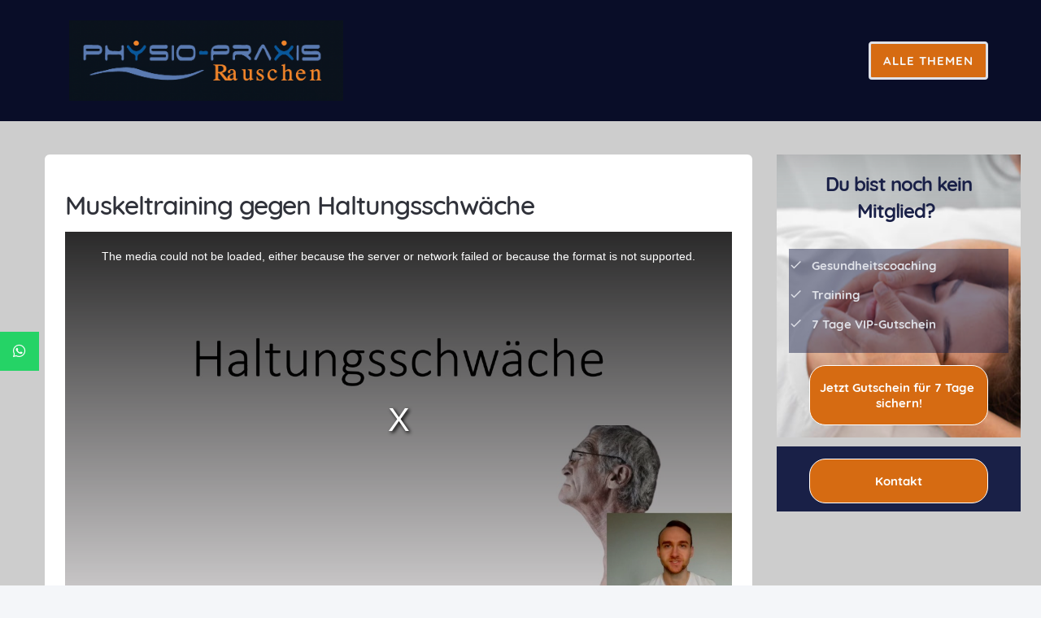

--- FILE ---
content_type: text/html; charset=UTF-8
request_url: https://www.smart-therapieren.de/rauschen-haltungsschwaeche/
body_size: 17744
content:
<!DOCTYPE html><html><head><meta charset="utf-8" /><meta http-equiv="X-UA-Compatible" content="IE=edge" /><meta name="viewport" content="width=device-width, initial-scale=1, maximum-scale=1, user-scalable=no" /><title>Ratgeber: Muskeltraining gegen Haltungsschwächen</title><meta name="description" content="Muskeltraining gegen Haltungsschwäche - wie die Lösung bei uns in der Physiopraxis Rauschen aussieht." /><meta name="robots" content="noodp" /><link rel="dns-prefetch" href="//static.funnelcockpit.com" /><link rel="dns-prefetch" href="//api.funnelcockpit.com" /><link rel="icon" href="https://static.funnelcockpit.com/upload/G9PRgiKtp8XaYKBbW/5db3035623a2af7b02f10f912476e050.png" /><link href="https://static.funnelcockpit.com/assets/css/funnel-page.css?v=87ba73b3ce336b64" rel="stylesheet" /><script>self.apiEndpoint = 'https://api.funnelcockpit.com';</script><script>self.trackingConfig = {"pageId":"ZPioDvyeuKS7S8God","statVersion":0,"splitTestPageId":"","parentPageId":"ZPioDvyeuKS7S8God"};</script><style>@media(min-width:1200px){.container{width:1200px;}}h1{font-size:24px;margin-top:-5px!important;margin-bottom:25px;-webkit-letter-spacing:-1px!important;-moz-letter-spacing:-1px!important;-ms-letter-spacing:-1px!important;letter-spacing:-1px!important}@media(min-width:60em){h1{font-size:32px;margin-top:15px!important;margin-bottom:15px}}h2{font-size:20px;margin-top:45px!important;-webkit-letter-spacing:-1px!important;-moz-letter-spacing:-1px!important;-ms-letter-spacing:-1px!important;letter-spacing:-1px!important}@media(min-width:60em){h2{font-size:24px;margin-top:45px!important}}h3{font-size:18px;margin-top:45px!important;font-weight:500;-webkit-letter-spacing:-1px!important;-moz-letter-spacing:-1px!important;-ms-letter-spacing:-1px!important;letter-spacing:-1px!important}@media(min-width:60em){h3{font-size:21px;margin-top:45px!important}}h4{font-size:18px;margin-top:45px!important;font-weight:500;-webkit-letter-spacing:-1px!important;-moz-letter-spacing:-1px!important;-ms-letter-spacing:-1px!important;letter-spacing:-1px!important}@media(min-width:60em){h4{font-size:21px;margin-top:45px!important}}blockquote{padding:10px 20px;margin:0 0 20px;font-size:inherit;border-left:5px solid #eee;font-style:italic}.pagination>.active>a,.pagination>.active>a:focus,.pagination>.active>a:hover,.pagination>.active>span,.pagination>.active>span:focus,.pagination>.active>span:hover{z-index:3;color:#ffffff;background-color:#5d9ffb;border-color:#5d9ffb}.btn-primary{color:#ffffff!important;background-color:#5d9ffb!important;border-color:#5d9ffb!important}.blog-comments .blog-comment .blog-comment-time{margin-top:-10px}.blogComments{padding-left:10px;padding-right:10px}.fa-bars{color:#313544}.read-more{margin-top: 12px;border: 1px solid #313544;width: 170px;text-align: center;border-radius: 5px;padding: 6px;font-size: 12px;text-transform: uppercase;letter-spacing: 1px;}.read-more > strong > a{color:#313544!important;text-decoration:none!important}a{color:rgb(214, 107, 18);}a:hover,a:focus{color:#313544;}@media(max-width:991px){#element-Aqem52rh li > a{font-size:16px!important;}#row-B928aDXP{padding-left:15px!important;padding-right:15px!important;}#element-cLKqsEqH{margin-left:-15px!important;margin-right:-15px!important;padding-top:40px!important;}#element-MRg32BE3{margin-left:-15px!important;margin-right:-15px!important;}#element-9L4b9k6m{text-align:center!important;padding-top:50px!important;}#element-nYLXz7qw{padding-left:0px!important;padding-right:0px!important;margin-top:20px!important;text-align:center!important;}#element-kQkQjByh{padding-left:0px!important;padding-right:0px!important;text-align:center!important;}#element-GvvGsjSg{padding-left:0px!important;padding-right:0px!important;text-align:center!important;}#element-Rr4aHZji{margin-left:-15px!important;margin-right:-15px!important;}#element-KkkjydiF{text-align:center!important;padding-top:50px!important;}#element-sHyaxkbm{position:inherit!important;min-width:100%!important;margin-top:50px!important;margin-bottom:15px!important;}#element-tSTYMwie ul > li > span{width:undefined!important;}#element-tSTYMwie ul > li > span > img{}#element-tSTYMwie ul > li{font-size:15px!important;}#element-6NF99gWS .btn{font-size:15px!important;display:block!important;width:100%!important;}#element-6NF99gWS .btn-description{font-size:13px!important;}#element-3ENMFJeb .btn{font-size:15px!important;display:block!important;width:100%!important;}#element-3ENMFJeb .btn-description{font-size:13px!important;}#element-jm4kGTHW{font-size:12px!important;text-align:center!important;margin-left:0px!important;}#element-Pn8Ps8jJ{font-size:12px!important;text-align:center!important;margin-right:0px!important;}#element-vzLzKicP .survey-question h3{}#element-vzLzKicP .survey-answer h4{}#element-vzLzKicP .survey-start-btn{}#element-qEHHNHYB div.survey-answer{width:100%!important;}#element-LXNLGzXT div.survey-answer{width:100%!important;}#element-J9nWaRHp div.survey-answer{width:100%!important;}#element-JZ7bCpZs div.survey-answer{width:100%!important;}.survey-question-4 #survey-answer-pkEf45TX label, .survey-question-4 #survey-answer-pkEf45TX input, .survey-question-4 #survey-answer-pkEf45TX select, .survey-question-4 #survey-answer-pkEf45TX .survey-answer-input{font-size:11px!important;}#element-NGY5ScGP div.survey-answer{width:100%!important;}#element-8855x9hh form > *{font-size:13px!important;}#element-8855x9hh .btn{font-size:16px!important;}#element-9dxM3LBT{margin-bottom:40px!important;}#element-DjiZBqtB{padding-top:30px!important;}body{}}:root { --branding-color-0: #5d9ffb; --branding-color-1: #313544; --branding-color-2: #f4f6f9; --branding-color-3: #ffffff; }</style></head><body style="background-color:#f4f6f9;color:#313544;font-size:14px;line-height:1.4;font-family:Quicksand, sans-serif;overflow-x:hidden"><div id="row-rKHxrSLi" class="" style="padding-top:25px;padding-bottom:25px;background-color:rgb(9, 13, 40);position:fixed;top:0;right:0;bottom:auto;left:0;z-index:9;padding-left:15px;padding-right:15px;background-repeat:custom;background-size:cover"><div class="container" style="border-style:none"><div class="row"><div class="col-md-12"><div id="element-Aqem52rh" data-element-id="Aqem52rh" class="navigation" style="text-align:right"><div class="navigation__container" style="padding-top:NaNpx;padding-right:10px;padding-left:20px;margin-top:0;margin-left:10px"><a href="https://smart-therapieren.de/rauschen-loesungen/" class="navigation__logo-link"><img src="https://static.funnelcockpit.com/upload/G9PRgiKtp8XaYKBbW/03113fb41543a6b2019f8cd5e78bdd29.png" alt="Navigation Logo" class="navigation__logo" style="height:99px"/></a><ul id="navigation-Aqem52rh" class="navigation__items-list nav nav-pills navigation" style="margin-left:auto;width:100%"><li class="navigation__item-container--mobile hidden-md hidden-lg"><a href="#" data-open-navigation="#navigation-Aqem52rh" aria-label="Open menu" style="z-index:11"><i class="fa fa-bars" style="display:inline-block"></i></a></li><li class="navigation__item-container hidden-sm hidden-xs"><a href="https://smart-therapieren.de/rauschen-loesungen/" title="" style="color:rgb(246, 246, 246);text-align:right;font-size:15px;font-weight:bold;-webkit-letter-spacing:1px;-moz-letter-spacing:1px;-ms-letter-spacing:1px;letter-spacing:1px;background-color:rgb(214, 107, 18);border-style:solid;border-color:rgb(223, 225, 232)" class="">ALLE THEMEN</a></li></ul><style>#element-Aqem52rh .nav-pills>li.active>a, #element-Aqem52rh .nav-pills>li.active>a:focus, #element-Aqem52rh .nav-pills>li.active>a:hover, #element-Aqem52rh .nav-pills .open>a,  #element-Aqem52rh .nav-pills .open>a:focus, #element-Aqem52rh .nav-pills .open>a:hover {background-color:px!important;color:px!important;}</style></div></div></div></div></div></div><div id="row-B928aDXP" class="" style="padding-top:190px;padding-bottom:35px;margin-top:0;background-color:rgb(205, 205, 205)"><div class="container"><div class="row"><div class="col-md-9"><div id="element-cLKqsEqH" data-element-id="cLKqsEqH" class="blogArticle" style="font-size:16px;line-height:1.8;color:rgb(47, 49, 57);background-color:#ffffff;padding-left:25px;padding-right:25px;padding-top:30px;padding-bottom:30px;border-radius:6px"><div><div id="element-4fmbnQq5"><h1>Muskeltraining gegen Haltungsschwäche</h1></div><div class="editor"><div><p class="p3" style="text-align: center;"><div id="element-AbqqRmKq" data-element-id="AbqqRmKq" class="video"><div class=""><div style="display:block"><div class="video-container" data-animated-play-button="false" style="display:block;position:relative;border-radius:0" data-video="{&quot;autoplay&quot;:false,&quot;loop&quot;:false,&quot;muted&quot;:false,&quot;controls&quot;:true,&quot;poster&quot;:&quot;https://static.funnelcockpit.com/upload/G9PRgiKtp8XaYKBbW/44e1fe08fd3c6a87b3c371e6fb862ad9.jpg&quot;,&quot;animatedPlayButton&quot;:false,&quot;disablePlayButtonAnimation&quot;:false,&quot;preventPause&quot;:false,&quot;mobileInline&quot;:false,&quot;formats&quot;:[&quot;mp4&quot;],&quot;scrollPopout&quot;:false,&quot;forceBestQuality&quot;:false,&quot;performancePlayButton&quot;:true}" data-urls="{&quot;mp4&quot;:&quot;https://video.funnelcockpit.com/video/user/G9PRgiKtp8XaYKBbW/video-player/9cseGMwgLr8TaDh3m/1080p.mp4&quot;}" data-files="[{&quot;url&quot;:&quot;https://video.funnelcockpit.com/video/user/G9PRgiKtp8XaYKBbW/video-player/9cseGMwgLr8TaDh3m/480p.mp4&quot;,&quot;name&quot;:&quot;video/user/G9PRgiKtp8XaYKBbW/video-player/9cseGMwgLr8TaDh3m/480p.mp4&quot;,&quot;width&quot;:854,&quot;height&quot;:480,&quot;format&quot;:&quot;mp4&quot;,&quot;size&quot;:27088396,&quot;originalName&quot;:&quot;LK Haltungsschwäche neutral&quot;},{&quot;url&quot;:&quot;https://video.funnelcockpit.com/video/user/G9PRgiKtp8XaYKBbW/video-player/9cseGMwgLr8TaDh3m/1080p.mp4&quot;,&quot;name&quot;:&quot;video/user/G9PRgiKtp8XaYKBbW/video-player/9cseGMwgLr8TaDh3m/1080p.mp4&quot;,&quot;width&quot;:1920,&quot;height&quot;:1080,&quot;format&quot;:&quot;mp4&quot;,&quot;size&quot;:50820139,&quot;originalName&quot;:&quot;LK Haltungsschwäche neutral&quot;}]" data-type="video/mp4" data-video-player-id="9cseGMwgLr8TaDh3m" data-video-element-id="AbqqRmKq"><div class="video-loader vjs-waiting"><div class="vjs-loading-spinner"></div></div></div><style>.video-js .vjs-control-bar { background-color: rgba(0, 0, 0, 0.5); }</style></div></div></div></p>
<p class="p3">Eine schlechte Körperhaltung ist in der modernen Gesellschaft weit verbreitet, vor allem aufgrund von langen Arbeitszeiten im Sitzen, häufigem Gebrauch von mobilen Geräten und mangelnder körperlicher Aktivität. Muskeltraining kann helfen, Haltungsschwächen zu korrigieren und langfristige Gesundheitsprobleme zu vermeiden.<span class="Apple-converted-space"> </span></p>
<p class="p2"> </p>
<h3 class="p3"><strong>Ursachen von Haltungsschwächen</strong></h3>
<p class="p2"> </p>
<p class="p3">Die Ursachen von Haltungsschwächen sind vielfältig und können physischer sowie psychischer Natur sein. Hier sind einige Hauptursachen von Haltungsschwächen:</p>
<p class="p3">1. Sitzender Lebensstil: Menschen, die viel Zeit sitzend verbringen – sei es am Arbeitsplatz, in der Schule oder zu Hause – neigen dazu, eine schlechte Haltung zu entwickeln. Lange Sitzperioden führen dazu, dass die Hüftflexoren verkürzen und die Muskulatur schwächer wird, vor allem im Rumpfbereich.</p>
<p class="p3">2. Technologiegebrauch: Ständiges Starren auf Bildschirme, wie Computer oder Smartphones, fördert eine nach vorne gebeugte Haltung oder das sogenannte "Text Neck", bei dem der Kopf nach vorne über die Schultern hinausragt und die Nackenmuskulatur belastet.</p>
<p class="p3">3. Muskelungleichgewichte: Durch unausgewogene Trainingsroutinen oder einseitige Körperbelastungen entwickeln sich oft Muskelungleichgewichte, bei denen bestimmte Muskeln stärker und kürzer, andere schwächer und möglicherweise überdehnt sind. Dies beeinflusst die Körperhaltung negativ.</p>
<p class="p3">4. Ergonomie am Arbeitsplatz: Ein schlecht eingerichteter Arbeitsplatz kann dazu führen, dass man in einer Position verharrt, die zu Haltungsschwächen beiträgt, z.B. mit einem zu niedrigen Stuhl oder einem Monitor, der nicht auf Augenhöhe ist.</p>
<p class="p3">5. Schwache Kernmuskulatur: Der Rumpf ist essentiell für die Aufrechterhaltung einer guten Haltung. Eine schwache Kernmuskulatur führt dazu, dass andere Teile des Körpers die Stabilisierungsaufgaben übernehmen müssen, was oft zu einer Fehlbelastung führt.</p>
<p class="p3">6. Psychische Faktoren: Stress und geringes Selbstbewusstsein können dazu führen, dass Menschen sich "klein machen" oder ihre Schultern hängen lassen, was wiederum die Haltung verschlechtert.</p>
<p class="p3">7. Übergewicht und Fettleibigkeit: Zusätzliches Gewicht, besonders im Bauchbereich, kann die Wirbelsäule zusätzlich belasten und zu einer schlechten Haltung führen.</p>
<p class="p3">8. Genetische Prädisposition: Einige Menschen sind genetisch anfälliger für Haltungsschwierigkeiten, darunter auch die Entwicklung von Skoliosen (Wirbelsäulenverkrümmungen) oder anderen strukturellen Anomalien.</p>
<p class="p3">9. Ungeeignetes Schuhwerk: Schuhe, die wenig oder keine Unterstützung bieten oder eine unnatürliche Haltung fördern (wie sehr hohe Absätze), können zu Haltungsschwächen beitragen.</p>
<p class="p3">10. Schwäche nach Verletzungen oder Operationen: Verletzungen oder operative Eingriffe können zu vorübergehender Schwäche führen, während der Heilungsprozess fortschreitet.</p>
<p class="p3">11. Altersbedingte Veränderungen: Mit zunehmendem Alter verliert der Körper an Muskelmasse und Knochenstärke, was es schwieriger macht, eine aufrechte Haltung aufrechtzuerhalten.</p>
<p class="p3">Es ist wichtig zu beachten, dass häufig mehrere dieser Faktoren zusammenspielen, um Haltungsschwächen zu verursachen oder sie zu verschlimmern. Eine korrekte Diagnose und ein ganzheitlicher Ansatz sind daher entscheidend für die erfolgreiche Verbesserung der Körperhaltung.</p>
<p class="p2"> </p>
<h3 class="p3"><strong>Häufige Probleme</strong></h3>
<p class="p3">Haltungsschwächen können eine Vielzahl von Problemen verursachen und sind oft die Ursache für Beschwerden und langfristige Gesundheitsfolgen. Hier sind einige der häufigsten Probleme, die durch eine schlechte Haltung hervorgerufen werden:</p>
<p class="p3">1. Chronische Rückenschmerzen: Eine schlechte Haltung kann zu einer ungleichmäßigen Belastung der Wirbelsäule führen, was Schmerzen und Verspannungen im unteren Rücken verursacht.</p>
<p class="p3">2. Nackenschmerzen: Die nach vorne geneigte Haltung, die oft bei der Benutzung von Smartphones und Computern eingenommen wird, belastet die Nackenmuskulatur, was zu Schmerzen und Steifheit führen kann.</p>
<p class="p3">3. Kopfschmerzen und Migräne: Verspannungen im Nacken- und Schulterbereich können Kopfschmerzen auslösen, insbesondere wenn Nerven eingeklemmt werden.</p>
<p class="p3">4. Muskelverspannungen und -verkürzungen: Durch die ständige Haltung in einer bestimmten Position neigen einige Muskeln dazu, sich zu verkürzen und andere Muskelgruppen werden geschwächt. Dies verursacht Verspannungen und kann die Flexibilität einschränken.</p>
<p class="p3">5. Schlechte Atmung: Eine nach vorne gerundete Haltung kann das Zwerchfell beeinträchtigen und somit die Atmung behindern, was zu einer geringeren Sauerstoffzirkulation im Körper führt.</p>
<p class="p3">6. Schmerzen und Probleme in den Extremitäten: Eine schlechte Haltung kann zu Überlastungen in den Gelenken der Arme und Beine führen, was zu Schmerzen und langfristigen Schäden führen kann.</p>
<p class="p3">7. Verdauungsprobleme: Eine schlechte Haltung, speziell im Sitzen, kann die Organe im Bauchraum zusammendrücken und die Verdauung beeinträchtigen.</p>
<p class="p3">8. Veränderungen in der Körperwahrnehmung: Menschen mit Haltungsschwächen können negative Auswirkungen auf das Selbstbild erleben und möglicherweise weniger Selbstvertrauen haben.</p>
<p class="p3">9. Abnutzungserscheinungen: Langzeitfolgen schlechter Haltung können zu vorzeitigem Verschleiß der Gelenkflächen und zu degenerativen Veränderungen der Wirbelsäule führen, wie bei Arthrose.</p>
<p class="p3">10. Kardiovaskuläre Probleme: Langfristig kann eine schlechte Haltung auch den Blutfluss und die Herzfunktion beeinflussen, was wiederum das Risiko für kardiovaskuläre Erkrankungen erhöhen könnte.</p>
<p class="p3">Es ist wichtig, dass bei anhaltenden oder wiederkehrenden Schmerzen und Beschwerden ein Gesundheitsdienstleister konsultiert wird, um eine spezifische Diagnose zu stellen und einen geeigneten Behandlungsplan zu entwickeln.</p>
<p class="p2"> </p>
<h3 class="p3"><strong>Mythen zum Haltungs-Muskeltraining</strong></h3>
<p class="p2"> </p>
<p class="p3">Es gibt mehrere Mythen und Missverständnisse zum Thema Muskeltraining und Haltungskorrektur. Hier sind einige verbreitete Mythen, denen man oft begegnet:</p>
<p class="p3"><strong>1. Mythos: "Haltung ist ausschließlich eine Frage des Willens."</strong></p>
<p class="p3"><span class="Apple-converted-space">   </span>* Wahrheit: Während bewusstes Bemühen um eine gute Haltung wichtig ist, spielen physische Faktoren wie Muskelkraft und -balance eine wesentliche Rolle. Ausreichende Muskelkraft und Flexibilität sind notwendig, um eine korrekte Haltung über längere Zeiträume hinweg aufrechterhalten zu können.</p>
<p class="p3"><strong>2. Mythos: "Haltungskorrigierende Hilfsmittel sind alles, was man braucht."</strong></p>
<p class="p3"><span class="Apple-converted-space">   </span>* Wahrheit: Während stützende Hilfsmittel und Haltungskorrektoren kurzfristig helfen können, die Aufmerksamkeit auf die Haltung zu lenken, bedarf es langfristig eines Muskeltrainings und einer Änderung der Gewohnheiten, um nachhaltige Ergebnisse zu erzielen.</p>
<p class="p3"><strong>3. Mythos: "Einige einfache Dehnübungen sind ausreichend, um die Haltung zu verbessern."</strong></p>
<p class="p3"><span class="Apple-converted-space">   </span>* Wahrheit: Dehnübungen sind nur ein Teil der Lösung. Ein ganzheitlicher Ansatz, der Krafttraining, Dehnübungen und Haltungsübungen beinhaltet, ist erforderlich, um die Körperhaltung effektiv zu verbessern.</p>
<p class="p3"><strong>4. Mythos: "Mehr Rückentraining allein verbessert die Haltung."</strong></p>
<p class="p3"><span class="Apple-converted-space">   </span>* Wahrheit: Es ist wichtig, nicht nur den Rücken, sondern auch die vordere Rumpfmuskulatur und andere Körperregionen zu trainieren, um Muskelgleichgewichte zu vermeiden und eine umfassende Haltungskorrektur zu erreichen.</p>
<p class="p3"><strong>5. Mythos: "Wenn man jung ist, ist es zu früh, sich um die Haltung zu sorgen."</strong></p>
<p class="p3"><span class="Apple-converted-space">   </span>* Wahrheit: Es ist nie zu früh, auf eine gute Haltung zu achten. Tatsächlich können schon Kinder durch bewusste Haltung und Bewegungsgewohnheiten Haltungsschwächen vorbeugen.</p>
<p class="p3"><strong>6. Mythos: "Wenn Sie älter sind, ist es zu spät, Ihre Haltung zu verbessern."</strong></p>
<p class="p3"><span class="Apple-converted-space">   </span>* Wahrheit: Egal in welchem Alter, Verbesserungen in der Haltung sind möglich. Durch angepasstes Training können selbst Senioren ihre Haltung und ihr Wohlbefinden verbessern.</p>
<p class="p3"><strong>7. Mythos: "Ein starker Körper bedeutet automatisch eine gute Haltung."</strong></p>
<p class="p3"><span class="Apple-converted-space">   </span>* Wahrheit: Körperliche Stärke ist nicht gleichbedeutend mit einer guten Haltung. Auch sehr starke Personen können Haltungsschwächen entwickeln, insbesondere wenn ihre Trainingsroutinen unausgewogen sind.</p>
<p class="p3"><strong>8. Mythos: "Haltungstraining ist zeitaufwendig und kompliziert."</strong></p>
<p class="p3"><span class="Apple-converted-space">   </span>* Wahrheit: Haltungstraining kann in den normalen Alltag integriert werden und erfordert nicht zwingend spezielle Ausrüstung oder übermäßig viel Zeit. Einfache Anpassungen und regelmäßige Kurzübungen können bereits effektiv sein.</p>
<p class="p3">Entgegen der Mythen ist es wichtig, einen individuell angepassten Ansatz für das Haltungstraining zu wählen, der auf einer fundierten Wissensgrundlage über Anatomie und Trainingsprinzipien basiert.</p>
<p class="p2"> </p>
<h3 class="p3"><strong>Warum Muskeltraining bei Haltungsschwäche wichtig ist</strong></h3>
<p class="p3">Muskeltraining spielt eine entscheidende Rolle bei der Korrektur von Haltungsschwächen, da es direkt die Muskulatur betrifft, die für die Aufrechterhaltung einer gesunden Körperhaltung verantwortlich ist. Hier sind die wesentlichen Gründe, warum Muskeltraining für die Bekämpfung von Haltungsschwächen so wichtig ist:</p>
<p class="p3">1. Stärkung des Muskelkorsetts: Das Training stärkt das sogenannte "muskuläre Korsett", welches die Wirbelsäule umgibt. Durch Kräftigung der Rumpfmuskulatur kann der Oberkörper besser stabilisiert und die Wirbelsäule entlastet werden.</p>
<p class="p3">2. Ausgleich von Muskelungleichgewichten: Viele Haltungsschwächen entstehen durch ein Ungleichgewicht zwischen verschiedenen Muskelgruppen, wie beispielsweise zwischen Brust- und Rückenmuskulatur. Gezieltes Training kann helfen, dieses Ungleichgewicht auszugleichen.</p>
<p class="p3">3. Verbesserte Muskelausdauer: Eine bessere Muskelausdauer ermöglicht es dem Körper, eine korrekte Haltung über längere Zeiträume aufrechtzuerhalten, ohne zu ermüden.</p>
<p class="p3">4. Erhöhte Flexibilität und Beweglichkeit: Muskeltraining, das Dehnkomponenten enthält, kann zu einer erhöhten Flexibilität führen, was wiederum die Haltung verbessern und das Risiko von Verletzungen senken kann.</p>
<p class="p3">5. Verhinderung von Haltungsschäden: Regelmäßiges Muskeltraining kann dazu beitragen, Haltungsschäden vorzubeugen, indem die Körperwahrnehmung verbessert wird und man im Alltag unbewusst eine bessere Haltung annimmt.</p>
<p class="p3">6. Reduktion von Schmerzen: Eine korrekte Haltung und die damit verbundene Entlastung der Wirbelsäule und anderer Gelenke können Rücken-, Nacken- und Kopfschmerzen reduzieren.</p>
<p class="p3">7. Verbessertes Atemvermögen: Eine aufrechte Haltung verbessert die Expansion der Lunge und damit die Atmung. Muskeltraining hilft dabei, die Brustmuskulatur und das Zwerchfell zu stärken, was zu einem effizienteren Atmungsprozess führt.</p>
<p class="p3">8. Förderung von gesunden Bewegungsmustern: Kräftigung und korrekte Ausrichtung der Muskulatur können die allgemeinen Bewegungsmuster im Alltag positiv beeinflussen und Mechaniken korrigieren, die andernfalls zu Überbelastungen führen könnten.</p>
<p class="p3">9. Steigerung des Selbstbewusstseins: Eine verbesserte Körperhaltung ist häufig auch mit einem gesteigerten Selbstbewusstsein verbunden. Dies kann sich wiederum positiv auf die Gesamteinstellung und Lebensqualität auswirken.</p>
<p class="p3">Insgesamt ist es wichtig, dass das Muskeltraining ausgewogen ist und alle relevanten Körperbereiche einbezieht. Dies beinhaltet neben Übungen für Rücken und Rumpf auch solche für den Nacken, die Schultern, die Hüften und die unteren Extremitäten. Professionelle Anleitung durch einen Physiotherapeuten oder einen qualifizierten Trainer ist empfehlenswert, um sicherzustellen, dass die Übungen korrekt ausgeführt werden und spezifisch auf die Haltungskorrektur abzielen.</p>
<p class="p2"> </p>
<p class="p3"><strong>Bedeutung von gesunder Ernährung</strong></p>
<p class="p3">Eine ausgewogene und gesunde Ernährung ist eine wesentliche Komponente für den Aufbau und Erhalt einer starken Muskulatur sowie für die Verbesserung der Körperhaltung. Bestimmte Nährstoffe spielen für die Muskelfunktion und das Muskelwachstum eine besondere Rolle:</p>
<p class="p3">1. Protein: Proteine sind die Bausteine der Muskeln und essenziell für Reparatur- und Wachstumsprozesse. Sie sind wichtig, um nach dem Training die Regeneration der Muskelfasern zu unterstützen.</p>
<p class="p3">2. Vitamine und Mineralien: Bestimmte Vitamine (wie Vitamin D und B-Vitamine) und Mineralien (wie Kalzium, Magnesium und Phosphor) sind wichtig für die Knochengesundheit, Nervenfunktionen und Muskelkontraktionen.</p>
<p class="p3">3. Omega-3-Fettsäuren: Diese ungesättigten Fettsäuren, die in Fisch und bestimmten Pflanzenölen vorkommen, haben entzündungshemmende Eigenschaften und können bei der Reduktion von Muskelschmerzen sowie bei der Erholung helfen.</p>
<p class="p3">4. Kohlenhydrate: Als Hauptenergiequelle des Körpers spielen Kohlenhydrate eine wichtige Rolle, um genügend Energie für das Training und die täglichen Aktivitäten bereitzustellen.</p>
<p class="p3">5. Wasser: Ausreichende Hydration ist entscheidend, um die körperliche Leistungsfähigkeit aufrechtzuerhalten und um Muskelkrämpfen vorzubeugen.</p>
<p class="p2"> </p>
<p class="p3"><span style="text-decoration: underline;"><strong>## Nahrungsergänzung</strong></span></p>
<p class="p3">In einigen Fällen kann es sinnvoll sein, die Ernährung mit speziellen Nahrungsergänzungsmitteln zu ergänzen:</p>
<p class="p3">1. Proteinpulver und Aminosäuren: Sie können hilfreich sein, insbesondere für Menschen, die ihre Proteinaufnahme erhöhen möchten oder eine vegetarische bzw. vegane Ernährungsweise verfolgen.</p>
<p class="p3">2. Vitamin D und Kalzium: Sie sind vor allem für Personen wichtig, die nicht genügend Sonnenlicht ausgesetzt sind oder Schwierigkeiten haben, genügend Kalzium über die Nahrung aufzunehmen.</p>
<p class="p3">3. Kreatin: Es kann die Leistungsfähigkeit bei hochintensivem Training steigern und die Muskelregeneration und -wachstum unterstützen, ist aber nicht für jeden notwendig.</p>
<p class="p3">4. Omega-3-Ergänzungsmittel: Sie können eine Option sein für Personen, die nicht genügend Omega-3-Fettsäuren durch ihre Ernährung erhalten, wie z.B. Vegetarier oder Leute, die keinen Fisch mögen.</p>
<p class="p3">Es ist wichtig zu betonen, dass Nahrungsergänzungsmittel nicht als Ersatz für eine ausgewogene Ernährung gedacht sind. Melden Sie sich hier am Ende des Artikels in unserer digitalen Gesundheitsakademie an! Dr. Oberle und viele weitere Experten betreuen unsere Patienten und Mitglieder gezielt in diesem Bereich. Wenn Sie Fragen habe, füllen Sie gerne das Kontaktformular aus.<span class="Apple-converted-space"> </span></p>
<p class="p2"> </p>
<p class="p3">Eine ausreichende und ausgewogene Ernährung unterstützt nicht nur das Muskelaufbautraining, sondern fördert auch die allgemeine Gesundheit, was wiederum positive Auswirkungen auf die Körperhaltung haben kann.</p>
<p class="p2"> </p>
<h3 class="p3"><strong>Erste Schritte zur Problembehebung</strong></h3>
<p class="p2"> </p>
<p class="p3">Wenn Sie mit Haltungsschwächen zu kämpfen haben und Schritte zur Problembehebung unternehmen möchten, ist ein systematischer Ansatz am effektivsten. Hier sind die ersten Schritte, die Sie unternehmen können:</p>
<p class="p3"><strong>1. Bewusstmachung der eigenen Haltung:</strong></p>
<p class="p3"><span class="Apple-converted-space">   </span>Beginnen Sie damit, Ihre täglichen Gewohnheiten zu beobachten. Achten Sie darauf, wie Sie sitzen, stehen, gehen und liegen. Nutzen Sie einen Spiegel, machen Sie Fotos oder Videos von sich oder bitten Sie jemanden um Feedback, um eine bessere Vorstellung von Ihrer eigenen Haltung zu bekommen.</p>
<p class="p3"><strong>2. Ergonomische Anpassungen vornehmen:</strong></p>
<p class="p3"><span class="Apple-converted-space">   </span>Stellen Sie sicher, dass Ihr Arbeitsplatz ergonomisch gestaltet ist. Der Bildschirm sollte auf Augenhöhe sein, der Stuhl sollte die natürliche Krümmung des Rückens unterstützen und die Füße sollten flach auf dem Boden stehen können.</p>
<p class="p3"><strong>3. Pausen und Bewegungswechsel integrieren:</strong></p>
<p class="p3"><span class="Apple-converted-space">   </span>Vermeiden Sie es, zu lange in einer Position zu verharren. Stehen Sie regelmäßig auf, strecken Sie sich und gehen Sie umher. Nutzen Sie Pausen für leichte Bewegungsübungen.</p>
<p class="p3"><strong>4. Anfangen mit einem angepassten Trainingsprogramm:</strong></p>
<p class="p3"><span class="Apple-converted-space">   </span>Ein ausgewogenes Trainingsprogramm, das speziell auf Ihre Haltungsschwächen abgestimmt ist, sollte Elemente von Krafttraining, Flexibilität und Balanceübungen beinhalten. Übungen wie Planken, Brücke und Rückenstreckungen können die Rumpfmuskulatur stärken, während Yoga und Pilates die Flexibilität und das Körperbewusstsein fördern.</p>
<p class="p3"><strong>5. Dehnübungen einbauen:</strong></p>
<p class="p3"><span class="Apple-converted-space">   </span>Kurze Dehnungssitzungen im Laufe des Tages können helfen, die Muskelflexibilität zu bewahren und Verspannungen zu lösen. Dehnen Sie gezielt die Muskeln, die durch sitzende Tätigkeit verkürzen, wie die Hüftbeuger, die Brustmuskultur und die Schultermuskulatur.</p>
<p class="p3"><strong>6. Professionelle Unterstützung suchen:</strong></p>
<p class="p3"><span class="Apple-converted-space">   </span>Eine Beratung durch einen Physiotherapeuten, einen ergonomischen Berater oder einen qualifizierten Personal Trainer kann helfen, Haltungsschwächen richtig zu diagnostizieren und ein individuelles Programm zur Korrektur zu erstellen.</p>
<p class="p3"><strong>7. Aktive Lebensweise pflegen:</strong></p>
<p class="p3"><span class="Apple-converted-space">   </span>Integrieren Sie mehr Bewegung in Ihren Alltag. Dies kann Spaziergänge, Radfahren, Treppensteigen oder jegliche Aktivität sein, die Sie in Bewegung hält und aus dem Sitzen herausbringt.</p>
<p class="p3"><strong>8. Bewusstsein für Körperhaltung schärfen:</strong></p>
<p class="p3"><span class="Apple-converted-space">   </span>Im Laufe des Tages regelmäßig die Haltung zu überprüfen und bei Bedarf zu korrigieren, kann helfen, ein neues Bewusstsein und neue Gewohnheiten zu entwickeln. Kleine Erinnerungen, wie Notizen oder Alarme, können hier unterstützend sein.</p>
<p class="p3"><strong>9. Gesunde Ernährung:</strong></p>
<p class="p3"><span class="Apple-converted-space">   </span>Stellen Sie sicher, dass Ihre Ernährung ausreichend Proteine, Vitamine und Mineralien für die Muskelreparatur und -stärkung enthält. Achten Sie auf eine ausgewogene Zufuhr von Makro- und Mikronährstoffen.</p>
<p class="p3"><strong>10. Achtsamkeit und Stressmanagement:</strong></p>
<p class="p3"><span class="Apple-converted-space">    </span>Da Stress und psychische Faktoren ebenfalls die Haltung beeinflussen können, sind Techniken zur Stressreduktion wie Meditation, Atemübungen oder progressive Muskelentspannung nützliche Instrumente.</p>
<p class="p3">Indem Sie diese ersten Schritte umsetzen, können Sie aktiv zu einer besseren Körperhaltung beitragen und Haltungsschwächen effektiv korrigieren. Es ist wichtig, geduldig und konsequent zu sein, da Veränderungen Zeit benötigen und die Ausdauer beim Training und in der Umsetzung neuer Gewohnheiten letztendlich zu einer gesünderen Körperhaltung und einer verbesserten Lebensqualität führen wird.</p></div></div><div class="spacing" style="height:20px"></div></div></div><div id="element-MRg32BE3" class="" style="margin-left:0;margin-right:0;padding-left:20px;padding-right:20px;background-color:#ffffff;border-radius:5px;margin-top:40px"><div id="row-xJhDHqHw" class="" style="padding-top:0;padding-bottom:0"><div class="container-fluid"><div class="row"><div class="col-md-12"><div id="element-9L4b9k6m" data-element-id="9L4b9k6m" class="editor" style="font-size:14px;color:#313544;line-height:1.4;font-weight:500;padding-top:35px;padding-bottom:25px;margin-bottom:-3px;opacity:0.5"><div><p>ÜBER DEN AUTOR</p></div></div></div></div></div></div><div id="row-rJQgRXpR" class="" style="padding-top:0;padding-bottom:45px;padding-left:0;padding-right:0;margin-left:0;margin-right:0"><div class="container-fluid"><div class="row"><div class="col-md-4"><div id="element-x8mQNCiz" data-element-id="x8mQNCiz" class="image" style="text-align:center"><img src="https://static.funnelcockpit.com/upload/G9PRgiKtp8XaYKBbW/ea0c6633435c65f7b7b7febd9acd7686.png" alt="Autor" style="width:290px;border-radius:600px"/></div></div><div class="col-md-8"><div id="element-nYLXz7qw" data-element-id="nYLXz7qw" class="editor" style="font-size:16px;color:#313544;line-height:1.4;padding-left:30px;padding-right:30px;font-weight:500;padding-top:5px;padding-bottom:0;margin-bottom:-10px"><div><p><strong>Ralf Rauschen</strong></p></div></div><div id="element-kQkQjByh" data-element-id="kQkQjByh" class="editor" style="font-size:14px;color:#313544;line-height:1.4;padding-left:30px;padding-right:30px;font-weight:500;padding-top:0;padding-bottom:0;margin-bottom:0"><div><p>Inhaber</p></div></div><div id="element-GvvGsjSg" data-element-id="GvvGsjSg" class="editor" style="font-size:14px;color:#313544;line-height:1.4;padding-left:30px;padding-right:30px;font-weight:500;padding-top:5px;padding-bottom:0;margin-bottom:0"><div><p>Das Expertenteam hat als kostenlosen Service diverse Themen bearbeitet, um einen wissenschaftlichen Hintergrund und Lösungsansätze zu geben. </p></div></div></div></div></div></div></div><div id="element-Rr4aHZji" class="" style="margin-left:0;margin-right:0;padding-left:20px;padding-right:20px;background-color:#ffffff;border-radius:5px;margin-top:40px"><div id="row-W3ijLukK" class="" style="padding-top:0;padding-bottom:0"><div class="container-fluid"><div class="row"><div class="col-md-12"><div id="element-KkkjydiF" data-element-id="KkkjydiF" class="editor" style="font-size:14px;color:#313544;line-height:1.4;font-weight:500;padding-top:35px;padding-bottom:25px;margin-bottom:-3px;opacity:0.5"><div><p>WEITERE BLOGARTIKEL</p></div></div></div></div></div></div><div id="row-TqxpK9YJ" class="" style="padding-top:0;padding-bottom:45px;padding-left:0;padding-right:0;margin-left:0;margin-right:0"><div class="container-fluid"><div class="row"><div class="col-md-12"><div id="element-W5RTfAmf" data-element-id="W5RTfAmf" class="blogMoreArticles"><ul><li><a href="/rauschen-skoliose/" title="Ratgeber zum Thema Skoliose">Ratgeber zum Thema Skoliose</a></li><li><a href="/rauschen-myokine/" title="Die Macht der Myokine verstehen und nutzen">Die Macht der Myokine verstehen und nutzen</a></li><li><a href="/rauschen-muskelaufbau/" title="Ratgeber zum Thema Muskelaufbau">Ratgeber zum Thema Muskelaufbau</a></li><li><a href="/rauschen-fersensporn/" title="Ratgeber zum Thema Fersensporn">Ratgeber zum Thema Fersensporn</a></li><li><a href="/rauschen-fettabbau/" title="Ratgeber über Fettabbau">Ratgeber über Fettabbau</a></li></ul></div></div></div></div></div></div></div><div class="col-md-3"><div id="element-sHyaxkbm" class="" style="background-color:#ffffff;border-radius:6px;position:fixed;width:300px;max-width:100%;margin-bottom:0"><div id="row-wdGKZXbu" class="" style="padding-top:35px;padding-bottom:5px;background-color:rgb(0, 0, 0);background-image:url(https://static.funnelcockpit.com/upload/G9PRgiKtp8XaYKBbW/b66a5ecdb47c5ba011a5ea4b242d409e.png);background-repeat:custom;background-size:cover;margin-top:0;background-position:10% 0%"><div class="container-fluid"><div class="row"><div class="col-md-12"><div id="element-eXmHaG5i" data-element-id="eXmHaG5i" class="editor" style="font-size:21px;color:rgb(25, 32, 71);line-height:1.4;padding-left:30px;padding-right:30px;font-weight:500;background-color:;padding-top:0;padding-bottom:0;margin-top:-60px"><div><h2 style="text-align: center;"><strong>Du bist noch kein Mitglied? </strong></h2></div></div><div id="element-tSTYMwie" data-element-id="tSTYMwie" class="list" style="color:rgb(223, 225, 232);font-size:15px;margin-top:30px;margin-bottom:0;padding-top:10px;padding-bottom:10px;font-weight:500;background-color:rgba(25, 32, 71, 0.48)"><ul class="fa-ul" style="margin-left:28px"><li><span class="fa-li" style="left:-28px;width:17px"><i class="material-icons mi-check" style="margin-right:28px;color:rgb(223, 225, 232);font-size:17px"></i></span> <span><strong>Gesundheitscoaching</strong></span></li><li><span class="fa-li" style="left:-28px;width:17px"><i class="material-icons mi-check" style="margin-right:28px;color:rgb(223, 225, 232);font-size:17px"></i></span> <span><strong>Training</strong></span></li><li><span class="fa-li" style="left:-28px;width:17px"><i class="material-icons mi-check" style="margin-right:28px;color:rgb(223, 225, 232);font-size:17px"></i></span> <span><strong>7 Tage VIP-Gutschein</strong></span></li></ul></div><div id="element-6NF99gWS" data-element-id="6NF99gWS" class="button" style="padding-top:15px;padding-bottom:10px;padding-left:25px;padding-right:25px"><a style="font-size:15px;background-color:rgb(214, 107, 18);color:#ffffff;border-radius:20px;border-width:1px;box-shadow-color:#5a3cb8;box-shadow-size:5px;padding-top:17px;padding-bottom:17px;font-weight:bold;border-style:solid;border-color:rgb(255, 255, 255);display:block;width:100%;padding-right:0;padding-left:0" class="btn btn-lg" target="_blank" href="#overlay-mSfAyqiK" data-animation="" data-animation-infinite="false" data-animation-interval="5" data-target="overlay" data-link-target="_blank"><span class="btn-content">Jetzt Gutschein für 7 Tage sichern!</span></a></div></div></div></div></div><div id="row-vGvnikj2" class="" style="padding-top:10px;padding-bottom:0;padding-left:0;padding-right:0;background-color:rgb(205, 205, 205)"><div class="container-fluid"><div class="row"><div class="col-md-12"></div></div></div></div><div id="row-nQh8fED9" class="" style="padding-top:0;padding-bottom:0;background-color:rgb(25, 32, 71);background-repeat:custom;background-size:cover;margin-top:0"><div class="container-fluid" style="background-color:rgb(25, 32, 71)"><div class="row"><div class="col-md-12"><div id="element-3ENMFJeb" data-element-id="3ENMFJeb" class="button" style="padding-top:15px;padding-bottom:10px;padding-left:25px;padding-right:25px"><a style="font-size:15px;background-color:rgb(214, 107, 18);color:#ffffff;border-radius:20px;border-width:1px;box-shadow-color:#5a3cb8;box-shadow-size:5px;padding-top:17px;padding-bottom:17px;font-weight:bold;border-style:solid;border-color:rgb(255, 255, 255);display:block;width:100%;padding-right:0;padding-left:0" class="btn btn-lg" target="_blank" href="#overlay-2JYAeYA2" data-animation="" data-animation-infinite="false" data-animation-interval="5" data-target="overlay" data-link-target="_blank"><span class="btn-content">Kontakt</span></a></div></div></div></div></div></div></div></div></div></div><div id="row-E8AKK4Ce" class="" style="padding-top:0;padding-bottom:40px;margin-top:0;padding-left:0;padding-right:0"><div class="container"><div class="row"><div class="col-md-3"><div id="element-jm4kGTHW" data-element-id="jm4kGTHW" class="editor" style="font-size:13px;margin-top:0;color:#313544;margin-left:30px"><div><p>© RAUSCHEN</p></div></div></div><div class="col-md-3"></div><div class="col-md-3"><div id="element-Pn8Ps8jJ" data-element-id="Pn8Ps8jJ" class="editor" style="font-size:13px;text-align:right;color:#fff;margin-right:30px"><div><p><a href="https://www.praxis-rauschen.de/impressum" target="_blank" rel="noopener">Impressum</a> - <a href="https://www.praxis-rauschen.de/datenschutz" target="_blank" rel="noopener">Datenschutz</a></p></div></div><div id="element-vx4Eyc5o" data-element-id="vx4Eyc5o" class="shareButtons"><div><div class="share-buttons"><a href="https://wa.me/?text=" aria-label="Share on WhatsApp"><i class="fa fa-whatsapp"></i></a></div></div></div></div><div class="col-md-3"></div></div></div></div><div class="overlay overlay-2JYAeYA2" style="display:none"><div class="overlay-content clearfix" id="overlay-2JYAeYA2" style="background-color:rgb(9, 13, 40)"><a href="#" class="overlay-close pull-right">✕</a><div id="row-vkZpXLpu" class="" style="padding-top:0;padding-bottom:15px;background-color:"><div class="container-fluid"><div class="row"><div class="col-md-12"><div id="element-eeT3mSGy" data-element-id="eeT3mSGy" class="image" style="text-align:center;margin-bottom:5px"><img src="https://static.funnelcockpit.com/upload/G9PRgiKtp8XaYKBbW/03113fb41543a6b2019f8cd5e78bdd29.png" alt="rauschen-blau.png" style="width:350px"/></div></div></div></div></div><div id="row-SP52xTak" class="" style="padding-top:35px;padding-bottom:35px"><div class="container-fluid"><div class="row"><div class="col-md-12"><div id="element-vzLzKicP" data-element-id="vzLzKicP" class="survey"><div class=" survey-v3" data-survey="3AL8QJcJHwhNaQA5p" data-survey-version="v3" data-results="[{&quot;id&quot;:&quot;8cdpXc9z&quot;,&quot;type&quot;:&quot;page&quot;,&quot;points&quot;:0,&quot;elements&quot;:[{&quot;type&quot;:&quot;editor&quot;,&quot;id&quot;:&quot;yThP3Bn8&quot;,&quot;style&quot;:{&quot;color&quot;:&quot;rgb(0, 0, 0)&quot;,&quot;fontSize&quot;:15,&quot;lineHeight&quot;:1.7,&quot;marginBottom&quot;:30,&quot;fontWeight&quot;:500},&quot;content&quot;:&quot;&lt;h1 style=\&quot;text-align: center;\&quot;&gt;&lt;span style=\&quot;color: #ffffff;\&quot;&gt;&lt;strong&gt;Herzlichen Glückwunsch!&lt;/strong&gt;&lt;/span&gt;&lt;/h1&gt;&quot;},{&quot;type&quot;:&quot;spacing&quot;,&quot;id&quot;:&quot;AENrd7rk&quot;,&quot;style&quot;:{&quot;height&quot;:15,&quot;fontSize&quot;:16,&quot;lineHeight&quot;:1.4},&quot;chosen&quot;:false},{&quot;type&quot;:&quot;editor&quot;,&quot;id&quot;:&quot;248vabi2&quot;,&quot;style&quot;:{&quot;color&quot;:&quot;branding:1&quot;,&quot;fontSize&quot;:15,&quot;lineHeight&quot;:1.7,&quot;marginBottom&quot;:30,&quot;fontWeight&quot;:500},&quot;content&quot;:&quot;&lt;p style=\&quot;text-align: center;\&quot;&gt;&lt;span style=\&quot;color: #ffffff;\&quot;&gt;DEINE DATEN WURDEN ERFOLGREICH VERSCHICKT!&lt;/span&gt;&lt;/p&gt;&quot;,&quot;chosen&quot;:false},{&quot;type&quot;:&quot;editor&quot;,&quot;id&quot;:&quot;YzNJCEXb&quot;,&quot;style&quot;:{&quot;color&quot;:&quot;branding:1&quot;,&quot;fontSize&quot;:15,&quot;lineHeight&quot;:1.7,&quot;marginBottom&quot;:0,&quot;fontWeight&quot;:500,&quot;marginTop&quot;:5,&quot;paddingTop&quot;:10},&quot;content&quot;:&quot;&lt;p style=\&quot;text-align: center;\&quot;&gt;&lt;span style=\&quot;color: #ffffff;\&quot;&gt;WIR WERDEN UNS UMGEHEND BEI DIR MELDEN!&lt;/span&gt;&lt;/p&gt;&quot;,&quot;chosen&quot;:false}],&quot;chosen&quot;:false,&quot;selected&quot;:false,&quot;index&quot;:0}]" data-simple-results="false" data-threshold-results="false"><div class="survey-steps"><div class="survey-question survey-question-0" data-id="RdZopGzn" style="display:none"><div class="survey-element survey-element-editor "><div class="survey-element-content"><div id="element-QnoQsNex" data-element-id="QnoQsNex" class="editor" style="font-size:22px;text-align:center;color:rgb(25, 43, 71);font-weight:500;line-height:1.2;margin-bottom:20px;margin-top:5px"><div><p><span style="color: #ffffff;">Bist du schon Mitglied bei uns?</span></p></div></div></div></div><div class="survey-element survey-element-surveyAnswers "><div class="survey-element-content"><div id="element-qEHHNHYB" class="survey-answers survey-answers-button" style="font-size:14px;line-height:2;width:auto"><div class="survey-answer " id="survey-answer-aMs9Dmra" data-id="aMs9Dmra" data-type="button" data-input-type="text" data-radio-input-id=""><div class="survey-answer-inner survey-element" style="background-color:rgb(72, 77, 86);color:rgb(244, 248, 255);font-weight:bold"><div class="survey-answer-image"><div class="survey-answer-image-bg" style="background-image:url(https://static.funnelcockpit.com/upload/G9PRgiKtp8XaYKBbW/2c6e77a8347bd403d4c0594f4cea8e5e.png)"></div></div><div class="survey-answer-text">Ja</div></div></div><div class="survey-answer " id="survey-answer-yee6cENH" data-id="yee6cENH" data-type="button" data-input-type="text" data-radio-input-id=""><div class="survey-answer-inner survey-element" style="background-color:rgb(72, 77, 86);color:rgb(244, 248, 255);font-weight:bold"><div class="survey-answer-image"><div class="survey-answer-image-bg" style="background-image:url(https://static.funnelcockpit.com/upload/G9PRgiKtp8XaYKBbW/9350b931a983814908f3170a104ba538.png)"></div></div><div class="survey-answer-text">noch nicht</div></div></div><div class="survey-next-button" style="display:none"><div class="button" style="text-align:center"><a style="background-color:rgb(72, 133, 251);color:rgb(244, 248, 255);display:flex;align-items:center;justify-content:center;position:relative;font-size:16px;font-weight:bold;padding-top:22px;padding-bottom:22px;padding-right:40px" class="btn btn-lg" data-link-target="_top"><div class="d-flex align-items-center justify-content-center"><i class="fa fa-chevron-right" style="margin-right:8px;position:absolute;right:10px"></i><span class="btn-content">Nächster Schritt</span></div></a></div></div></div></div></div><div class="survey-element survey-element-spacing "><div class="survey-element-content"><div id="element-naHnGJpz" data-element-id="naHnGJpz" class="spacing" style="height:230px;font-size:16px;line-height:1.4"></div></div></div></div><div class="survey-question survey-question-1" data-id="uftwQ52e" style="display:none"><div class="survey-element survey-element-editor "><div class="survey-element-content"><div id="element-XsPoXo9g" data-element-id="XsPoXo9g" class="editor" style="font-size:22px;text-align:center;color:rgb(25, 43, 71);font-weight:500;line-height:1.2;margin-bottom:20px;margin-top:5px"><div><p><span style="color: #ffffff;">Ich möchte gerne: </span></p></div></div></div></div><div class="survey-element survey-element-surveyAnswers "><div class="survey-element-content"><div id="element-LXNLGzXT" class="survey-answers survey-answers-button" style="font-size:14px;line-height:2;width:auto"><div class="survey-answer " id="survey-answer-ikW4h53P" data-id="ikW4h53P" data-type="button" data-input-type="text" data-radio-input-id=""><div class="survey-answer-inner survey-element" style="background-color:rgb(72, 77, 86);color:rgb(244, 248, 255);font-weight:bold"><div class="survey-answer-image"><div class="survey-answer-image-bg" style="background-image:url(https://static.funnelcockpit.com/upload/G9PRgiKtp8XaYKBbW/67870c8839bd8a184e8d687cc1af5975.png)"></div></div><div class="survey-answer-text">Probetraining</div></div></div><div class="survey-answer " id="survey-answer-9PGkAfx7" data-id="9PGkAfx7" data-type="button" data-input-type="text" data-radio-input-id=""><div class="survey-answer-inner survey-element" style="background-color:rgb(72, 77, 86);color:rgb(244, 248, 255);font-weight:bold"><div class="survey-answer-image"><div class="survey-answer-image-bg" style="background-image:url(https://static.funnelcockpit.com/upload/G9PRgiKtp8XaYKBbW/6cee5f275e93bb7dfabb39b0b02f6c43.png)"></div></div><div class="survey-answer-text">Kontaktaufnahme</div></div></div><div class="survey-next-button" style="display:none"><div class="button" style="text-align:center"><a style="background-color:rgb(72, 133, 251);color:rgb(244, 248, 255);display:flex;align-items:center;justify-content:center;position:relative;font-size:16px;font-weight:bold;padding-top:22px;padding-bottom:22px;padding-right:40px" class="btn btn-lg" data-link-target="_top"><div class="d-flex align-items-center justify-content-center"><i class="fa fa-chevron-right" style="margin-right:8px;position:absolute;right:10px"></i><span class="btn-content">Nächster Schritt</span></div></a></div></div></div></div></div><div class="survey-element survey-element-spacing "><div class="survey-element-content"><div id="element-tRBKA8mS" data-element-id="tRBKA8mS" class="spacing" style="height:230px;font-size:16px;line-height:1.4"></div></div></div></div><div class="survey-question survey-question-2" data-id="9Xw9cfbM" style="display:none"><div class="survey-element survey-element-editor "><div class="survey-element-content"><div id="element-rLrCzp9P" data-element-id="rLrCzp9P" class="editor" style="font-size:22px;text-align:center;color:rgb(25, 43, 71);font-weight:500;line-height:1.2;margin-bottom:20px;margin-top:5px"><div><p><span style="color: #ffffff;">es geht hauptsächlich um: </span><br /><span style="color: #ffffff;">(Mehrfachnennungen möglich)</span></p></div></div></div></div><div class="survey-element survey-element-surveyAnswers "><div class="survey-element-content"><div id="element-J9nWaRHp" class="survey-answers survey-answers-multipleChoice survey-answers-width-100" style="font-size:14px;line-height:2;width:auto"><div class="survey-answer " id="survey-answer-cYTHBA6b" data-id="cYTHBA6b" style="width:100%" data-points="0" data-multiple-choice="true" data-type="multipleChoice" data-input-type="text" data-radio-input-id=""><div class="survey-answer-inner survey-element" style="background-color:rgb(244, 248, 255);color:rgb(0, 0, 0);font-weight:bold"><div class="survey-answer-image"><i class="fas fa-angle-double-right" style="color:rgb(214, 107, 18)"></i></div><div class="survey-answer-text">Allgemeine Fitness</div><div class="icon-selected-wrapper" style="border-color:rgb(106, 135, 180);color:rgb(106, 135, 180)"><div class="survey-icon-selected" style="border-color:rgb(106, 135, 180);color:rgb(106, 135, 180)"><i class="fas fa-check-circle"></i></div></div></div></div><div class="survey-answer " id="survey-answer-X8ayFCEX" data-id="X8ayFCEX" style="width:100%" data-multiple-choice="true" data-type="multipleChoice" data-input-type="text" data-radio-input-id=""><div class="survey-answer-inner survey-element" style="background-color:rgb(244, 248, 255);color:rgb(25, 43, 71);font-weight:bold"><div class="survey-answer-image"><i class="fas fa-angle-double-right" style="color:rgb(214, 107, 18)"></i></div><div class="survey-answer-text">Figur/ Straffung</div><div class="icon-selected-wrapper" style="border-color:rgb(106, 135, 180);color:rgb(106, 135, 180)"><div class="survey-icon-selected" style="border-color:rgb(106, 135, 180);color:rgb(106, 135, 180)"><i class="fas fa-check-circle"></i></div></div></div></div><div class="survey-answer " id="survey-answer-PcEiJDgo" data-id="PcEiJDgo" style="width:100%" data-multiple-choice="true" data-type="multipleChoice" data-input-type="text" data-radio-input-id=""><div class="survey-answer-inner survey-element" style="background-color:rgb(244, 248, 255);color:rgb(25, 43, 71);font-weight:bold"><div class="survey-answer-image"><i class="fas fa-angle-double-right" style="color:rgb(214, 107, 18)"></i></div><div class="survey-answer-text">Gewichtsreduktion</div><div class="icon-selected-wrapper" style="border-color:rgb(106, 135, 180);color:rgb(106, 135, 180)"><div class="survey-icon-selected" style="border-color:rgb(106, 135, 180);color:rgb(106, 135, 180)"><i class="fas fa-check-circle"></i></div></div></div></div><div class="survey-answer " id="survey-answer-uh2RSfDB" data-id="uh2RSfDB" style="width:100%" data-multiple-choice="true" data-type="multipleChoice" data-input-type="text" data-radio-input-id=""><div class="survey-answer-inner survey-element" style="background-color:rgb(244, 248, 255);color:rgb(25, 43, 71);font-weight:bold"><div class="survey-answer-image"><i class="fas fa-angle-double-right" style="color:rgb(214, 107, 18)"></i></div><div class="survey-answer-text">Rückentraining</div><div class="icon-selected-wrapper" style="border-color:rgb(106, 135, 180);color:rgb(106, 135, 180)"><div class="survey-icon-selected" style="border-color:rgb(106, 135, 180);color:rgb(106, 135, 180)"><i class="fas fa-check-circle"></i></div></div></div></div><div class="survey-answer " id="survey-answer-Y96MYdt2" data-id="Y96MYdt2" style="width:100%" data-points="0" data-multiple-choice="true" data-type="multipleChoice" data-input-type="text" data-radio-input-id=""><div class="survey-answer-inner survey-element" style="background-color:rgb(244, 248, 255);color:rgb(0, 0, 0);font-weight:bold"><div class="survey-answer-image"><i class="fas fa-angle-double-right" style="color:rgb(214, 107, 18)"></i></div><div class="survey-answer-text">Gelenktraining</div><div class="icon-selected-wrapper" style="border-color:rgb(106, 135, 180);color:rgb(106, 135, 180)"><div class="survey-icon-selected" style="border-color:rgb(106, 135, 180);color:rgb(106, 135, 180)"><i class="fas fa-check-circle"></i></div></div></div></div><div class="survey-answer " id="survey-answer-aseSFxYg" data-id="aseSFxYg" style="width:100%" data-multiple-choice="true" data-type="multipleChoice" data-input-type="text" data-radio-input-id=""><div class="survey-answer-inner survey-element" style="background-color:rgb(244, 248, 255);color:rgb(25, 43, 71);font-weight:bold"><div class="survey-answer-image"><i class="fas fa-angle-double-right" style="color:rgb(214, 107, 18)"></i></div><div class="survey-answer-text">Sport/ Performance</div><div class="icon-selected-wrapper" style="border-color:rgb(106, 135, 180);color:rgb(106, 135, 180)"><div class="survey-icon-selected" style="border-color:rgb(106, 135, 180);color:rgb(106, 135, 180)"><i class="fas fa-check-circle"></i></div></div></div></div><div class="survey-answer " id="survey-answer-jLKtvhKc" data-id="jLKtvhKc" style="width:100%" data-points="0" data-multiple-choice="true" data-type="multipleChoice" data-input-type="text" data-radio-input-id=""><div class="survey-answer-inner survey-element" style="background-color:rgb(244, 248, 255);color:rgb(0, 0, 0);font-weight:bold"><div class="survey-answer-image"><i class="fas fa-angle-double-right" style="color:rgb(214, 107, 18)"></i></div><div class="survey-answer-text">Rehatraining</div><div class="icon-selected-wrapper" style="border-color:rgb(106, 135, 180);color:rgb(106, 135, 180)"><div class="survey-icon-selected" style="border-color:rgb(106, 135, 180);color:rgb(106, 135, 180)"><i class="fas fa-check-circle"></i></div></div></div></div><div class="survey-answer " id="survey-answer-KXG8aRfA" data-id="KXG8aRfA" style="width:100%" data-points="0" data-multiple-choice="true" data-type="multipleChoice" data-input-type="text" data-radio-input-id=""><div class="survey-answer-inner survey-element" style="background-color:rgb(244, 248, 255);color:rgb(0, 0, 0);font-weight:bold"><div class="survey-answer-image"><i class="fas fa-angle-double-right" style="color:rgb(214, 107, 18)"></i></div><div class="survey-answer-text">Probetraining</div><div class="icon-selected-wrapper" style="border-color:rgb(106, 135, 180);color:rgb(106, 135, 180)"><div class="survey-icon-selected" style="border-color:rgb(106, 135, 180);color:rgb(106, 135, 180)"><i class="fas fa-check-circle"></i></div></div></div></div><div class="survey-answer " id="survey-answer-piRXGrpb" data-id="piRXGrpb" style="width:100%" data-points="0" data-multiple-choice="true" data-type="multipleChoice" data-input-type="text" data-radio-input-id=""><div class="survey-answer-inner survey-element" style="background-color:rgb(244, 248, 255);color:rgb(0, 0, 0);font-weight:bold"><div class="survey-answer-image"><i class="fas fa-angle-double-right" style="color:rgb(214, 107, 18)"></i></div><div class="survey-answer-text">Kontaktaufnahme</div><div class="icon-selected-wrapper" style="border-color:rgb(106, 135, 180);color:rgb(106, 135, 180)"><div class="survey-icon-selected" style="border-color:rgb(106, 135, 180);color:rgb(106, 135, 180)"><i class="fas fa-check-circle"></i></div></div></div></div><div class="survey-answer " id="survey-answer-mKfo7m9Z" data-id="mKfo7m9Z" style="width:100%" data-points="0" data-multiple-choice="true" data-type="multipleChoice" data-input-type="text" data-radio-input-id=""><div class="survey-answer-inner survey-element" style="background-color:rgb(244, 248, 255);color:rgb(0, 0, 0);font-weight:bold"><div class="survey-answer-image"><i class="fas fa-angle-double-right" style="color:rgb(214, 107, 18)"></i></div><div class="survey-answer-text">Beratung</div><div class="icon-selected-wrapper" style="border-color:rgb(106, 135, 180);color:rgb(106, 135, 180)"><div class="survey-icon-selected" style="border-color:rgb(106, 135, 180);color:rgb(106, 135, 180)"><i class="fas fa-check-circle"></i></div></div></div></div><div class="survey-answer " id="survey-answer-uEcHLjek" data-id="uEcHLjek" style="width:100%" data-points="0" data-multiple-choice="true" data-type="multipleChoice" data-input-type="text" data-radio-input-id=""><div class="survey-answer-inner survey-element" style="background-color:rgb(244, 248, 255);color:rgb(0, 0, 0);font-weight:bold"><div class="survey-answer-image"><i class="fas fa-angle-double-right" style="color:rgb(214, 107, 18)"></i></div><div class="survey-answer-text">Foreas-Therapie</div><div class="icon-selected-wrapper" style="border-color:rgb(106, 135, 180);color:rgb(106, 135, 180)"><div class="survey-icon-selected" style="border-color:rgb(106, 135, 180);color:rgb(106, 135, 180)"><i class="fas fa-check-circle"></i></div></div></div></div><div class="survey-answer " id="survey-answer-qMzpgEov" data-id="qMzpgEov" style="width:100%" data-points="0" data-multiple-choice="true" data-type="multipleChoice" data-input-type="text" data-radio-input-id=""><div class="survey-answer-inner survey-element" style="background-color:rgb(244, 248, 255);color:rgb(0, 0, 0);font-weight:bold"><div class="survey-answer-image"><i class="fas fa-angle-double-right" style="color:rgb(214, 107, 18)"></i></div><div class="survey-answer-text">sonstiges</div><div class="icon-selected-wrapper" style="border-color:rgb(106, 135, 180);color:rgb(106, 135, 180)"><div class="survey-icon-selected" style="border-color:rgb(106, 135, 180);color:rgb(106, 135, 180)"><i class="fas fa-check-circle"></i></div></div></div></div><div class="survey-next-button" style="display:none"><div class="button" style="text-align:center"><a style="background-color:rgb(214, 107, 18);color:rgb(244, 248, 255);display:flex;align-items:center;justify-content:center;position:relative;font-size:16px;font-weight:bold;border-style:solid;border-color:rgb(255, 255, 255);border-width:1px;padding-top:22px;padding-bottom:22px;padding-right:40px" class="btn btn-lg" data-link-target="_top"><div class="d-flex align-items-center justify-content-center"><i class="fa fa-chevron-right" style="margin-right:8px;position:absolute;right:10px"></i><span class="btn-content">Nächster Schritt</span></div></a></div></div></div></div></div></div><div class="survey-question survey-question-3" data-id="mc37WfkA" style="display:none"><div class="survey-element survey-element-editor "><div class="survey-element-content"><div id="element-eJhQtBfa" data-element-id="eJhQtBfa" class="editor" style="font-size:22px;text-align:center;color:rgb(25, 43, 71);font-weight:500;line-height:1.2;margin-bottom:20px;margin-top:5px"><div><p><span style="color: #ffffff;">Wann bist du am besten erreichbar?</span></p></div></div></div></div><div class="survey-element survey-element-surveyAnswers "><div class="survey-element-content"><div id="element-JZ7bCpZs" class="survey-answers survey-answers-multipleChoice survey-answers-width-100" style="font-size:14px;line-height:2;width:auto"><div class="survey-answer " id="survey-answer-iMxKNm6Y" data-id="iMxKNm6Y" style="width:100%" data-multiple-choice="true" data-type="multipleChoice" data-input-type="text" data-radio-input-id=""><div class="survey-answer-inner survey-element" style="background-color:rgb(244, 248, 255);color:rgb(25, 43, 71);font-weight:bold"><div class="survey-answer-image"><div class="survey-answer-image-bg" style="background-image:url(https://static.funnelcockpit.com/upload/G9PRgiKtp8XaYKBbW/b77750b4204b029a6e5333573f8a062d.png)"></div></div><div class="survey-answer-text">telefonisch morgens&nbsp;</div><div class="icon-selected-wrapper" style="border-color:rgb(25, 43, 71);color:rgb(25, 43, 71)"><div class="survey-icon-selected" style="border-color:rgb(25, 43, 71);color:rgb(25, 43, 71)"><i class="fas fa-check-circle"></i></div></div></div></div><div class="survey-answer " id="survey-answer-WMsr9jks" data-id="WMsr9jks" style="width:100%" data-multiple-choice="true" data-type="multipleChoice" data-input-type="text" data-radio-input-id=""><div class="survey-answer-inner survey-element" style="background-color:rgb(244, 248, 255);color:rgb(25, 43, 71);font-weight:bold"><div class="survey-answer-image"><div class="survey-answer-image-bg" style="background-image:url(https://static.funnelcockpit.com/upload/G9PRgiKtp8XaYKBbW/92ffdd34e06d54583c60fe3ee127ccdc.png)"></div></div><div class="survey-answer-text">telefonisch mittags</div><div class="icon-selected-wrapper" style="border-color:rgb(25, 43, 71);color:rgb(25, 43, 71)"><div class="survey-icon-selected" style="border-color:rgb(25, 43, 71);color:rgb(25, 43, 71)"><i class="fas fa-check-circle"></i></div></div></div></div><div class="survey-answer " id="survey-answer-uRR3TKRy" data-id="uRR3TKRy" style="width:100%" data-multiple-choice="true" data-type="multipleChoice" data-input-type="text" data-radio-input-id=""><div class="survey-answer-inner survey-element" style="background-color:rgb(244, 248, 255);color:rgb(25, 43, 71);font-weight:bold"><div class="survey-answer-image"><div class="survey-answer-image-bg" style="background-image:url(https://static.funnelcockpit.com/upload/G9PRgiKtp8XaYKBbW/80e6dc9bad3443b6f7b32f9d0a708569.png)"></div></div><div class="survey-answer-text">telefonisch nachmittags</div><div class="icon-selected-wrapper" style="border-color:rgb(25, 43, 71);color:rgb(25, 43, 71)"><div class="survey-icon-selected" style="border-color:rgb(25, 43, 71);color:rgb(25, 43, 71)"><i class="fas fa-check-circle"></i></div></div></div></div><div class="survey-answer " id="survey-answer-mAeXbo6N" data-id="mAeXbo6N" style="width:100%" data-multiple-choice="true" data-type="multipleChoice" data-input-type="text" data-radio-input-id=""><div class="survey-answer-inner survey-element" style="background-color:rgb(244, 248, 255);color:rgb(25, 43, 71);font-weight:bold"><div class="survey-answer-image"><div class="survey-answer-image-bg" style="background-image:url(https://static.funnelcockpit.com/upload/G9PRgiKtp8XaYKBbW/43f051a666778c81ea01a59400a5f9aa.png)"></div></div><div class="survey-answer-text">telefonisch abends</div><div class="icon-selected-wrapper" style="border-color:rgb(25, 43, 71);color:rgb(25, 43, 71)"><div class="survey-icon-selected" style="border-color:rgb(25, 43, 71);color:rgb(25, 43, 71)"><i class="fas fa-check-circle"></i></div></div></div></div><div class="survey-answer " id="survey-answer-JJaCd8ci" data-id="JJaCd8ci" style="width:100%" data-multiple-choice="true" data-type="multipleChoice" data-input-type="text" data-radio-input-id=""><div class="survey-answer-inner survey-element" style="background-color:rgb(244, 248, 255);color:rgb(25, 43, 71);font-weight:bold"><div class="survey-answer-image"><div class="survey-answer-image-bg" style="background-image:url(https://static.funnelcockpit.com/upload/G9PRgiKtp8XaYKBbW/f64603f6ac6925b157dbd7b2a88e58f1.png)"></div></div><div class="survey-answer-text">gerne per Whatsapp</div><div class="icon-selected-wrapper" style="border-color:rgb(25, 43, 71);color:rgb(25, 43, 71)"><div class="survey-icon-selected" style="border-color:rgb(25, 43, 71);color:rgb(25, 43, 71)"><i class="fas fa-check-circle"></i></div></div></div></div><div class="survey-answer " id="survey-answer-GzTKfa9s" data-id="GzTKfa9s" style="width:100%" data-multiple-choice="true" data-type="multipleChoice" data-input-type="text" data-radio-input-id=""><div class="survey-answer-inner survey-element" style="background-color:rgb(244, 248, 255);color:rgb(25, 43, 71);font-weight:bold"><div class="survey-answer-image"><div class="survey-answer-image-bg" style="background-image:url(https://static.funnelcockpit.com/upload/G9PRgiKtp8XaYKBbW/84283ef00e37456be512cd36a33a62d0.png)"></div></div><div class="survey-answer-text">zusätzlich per E-Mail&nbsp;</div><div class="icon-selected-wrapper" style="border-color:rgb(25, 43, 71);color:rgb(25, 43, 71)"><div class="survey-icon-selected" style="border-color:rgb(25, 43, 71);color:rgb(25, 43, 71)"><i class="fas fa-check-circle"></i></div></div></div></div><div class="survey-next-button" style="display:none"><div class="button" style="text-align:center"><a style="background-color:rgb(214, 107, 18);color:rgb(244, 248, 255);display:flex;align-items:center;justify-content:center;position:relative;font-size:16px;font-weight:bold;border-style:solid;border-color:rgb(255, 255, 255);border-width:1px;padding-top:22px;padding-bottom:22px;padding-right:40px" class="btn btn-lg" data-link-target="_top"><div class="d-flex align-items-center justify-content-center"><i class="fa fa-chevron-right" style="margin-right:8px;position:absolute;right:10px"></i><span class="btn-content">Nächster Schritt</span></div></a></div></div></div></div></div></div><div class="survey-question survey-question-4" data-id="jgskLbTt" style="display:none"><div class="survey-element survey-element-editor "><div class="survey-element-content"><div id="element-QwbS9LfR" data-element-id="QwbS9LfR" class="editor" style="font-size:22px;text-align:center;color:rgb(25, 43, 71);font-weight:500;line-height:1.2;margin-bottom:20px;margin-top:5px"><div><p><span style="color: #ffffff;">Du hast es geschafft 🙌 </span></p></div></div></div></div><div class="survey-element survey-element-editor "><div class="survey-element-content"><div id="element-e75xhiGn" data-element-id="e75xhiGn" class="editor" style="font-size:22px;text-align:center;color:rgb(25, 43, 71);font-weight:500;line-height:1.2;margin-bottom:20px;margin-top:5px"><div><p><span style="color: #ffffff;">Jetzt nur noch deine Angaben. Wir werden uns umgehend bei dir melden!</span></p></div></div></div></div><div class="survey-element survey-element-surveyAnswers "><div class="survey-element-content"><div id="element-NGY5ScGP" class="survey-answers survey-answers-input survey-answers-width-100" style="font-size:14px;line-height:2;width:auto"><div class="survey-answer " id="survey-answer-RMsbBtjy" data-id="RMsbBtjy" style="width:100%" data-type="input" data-input-type="text" data-radio-input-id=""><div class="survey-answer-text survey-answer-input survey-answer-input-text first   survey-answer-input-has-emoji"><div class="survey-answer-input-emoji">👤</div><input type="text" style="font-size:16px" placeholder="Dein Vorname…" class="form-control"/><a href="#" class="btn btn-default survey-answer-button">Weiter</a></div></div><div class="survey-answer " id="survey-answer-k42vtHqE" data-id="k42vtHqE" style="width:100%" data-type="input" data-input-type="text" data-radio-input-id=""><div class="survey-answer-text survey-answer-input survey-answer-input-text    survey-answer-input-has-emoji"><div class="survey-answer-input-emoji">👤</div><input type="text" style="font-size:16px" placeholder="Dein Name…" class="form-control"/><a href="#" class="btn btn-default survey-answer-button">Weiter</a></div></div><div class="survey-answer " id="survey-answer-AwquXmjB" data-id="AwquXmjB" style="width:100%" data-type="input" data-input-type="email" data-radio-input-id=""><div class="survey-answer-text survey-answer-input survey-answer-input-email    survey-answer-input-has-emoji"><div class="survey-answer-input-emoji">📧</div><input type="email" style="font-size:16px" placeholder="Deine E-Mail Adresse…" class="form-control"/><a href="#" class="btn btn-default survey-answer-button">Weiter</a></div></div><div class="survey-answer " id="survey-answer-hFuevEzf" data-id="hFuevEzf" style="width:100%" data-type="input" data-input-type="tel" data-radio-input-id=""><div class="survey-answer-text survey-answer-input survey-answer-input-tel    survey-answer-input-has-emoji"><div class="survey-answer-input-emoji">📞</div><input type="tel" style="font-size:16px" placeholder="Deine Telefonnummer…" class="form-control"/><a href="#" class="btn btn-default survey-answer-button">Weiter</a></div></div><div class="survey-answer " id="survey-answer-pkEf45TX" data-id="pkEf45TX" style="width:100%" data-type="input" data-input-type="checkbox" data-radio-input-id=""><div class="survey-answer-text survey-answer-input survey-answer-input-checkbox  last "><label style="font-size:13px;line-height:2;font-weight:500" for="survey-3AL8QJcJHwhNaQA5p-NGY5ScGP-answer-pkEf45TX-input-kDEqaikF"><input type="checkbox" id="survey-3AL8QJcJHwhNaQA5p-NGY5ScGP-answer-pkEf45TX-input-kDEqaikF" name="fairplay" value=""/> <span>Fair play! Wir arbeiten nach den aktuellen DSGVO Richtlinien und versprechen den Schutz deiner Daten!&nbsp;</span></label><a href="#" class="btn btn-default survey-answer-button">Weiter</a></div></div><div class="survey-next-button" style="display:none"><div class="button" style="text-align:center"><a style="background-color:rgb(214, 107, 18);color:rgb(244, 248, 255);display:flex;align-items:center;justify-content:center;position:relative;font-size:16px;font-weight:bold;border-style:solid;border-color:rgb(0, 0, 0);border-width:1px;padding-top:22px;padding-bottom:22px;padding-right:40px" class="btn btn-lg" data-link-target="_top"><div class="d-flex align-items-center justify-content-center"><i class="fa fa-chevron-right" style="margin-right:8px;position:absolute;right:10px"></i><span class="btn-content">abschicken</span></div></a></div></div></div></div></div></div><div class="survey-result survey-result-0" data-id="8cdpXc9z" style="display:none"><div class="survey-element survey-element-editor"><div style="color:rgb(0, 0, 0);font-size:15px;line-height:1.7;margin-bottom:30px;font-weight:500" class="survey-element-content"><div id="element-yThP3Bn8" data-element-id="yThP3Bn8" class="editor"><div><h1 style="text-align: center;"><span style="color: #ffffff;"><strong>Herzlichen Glückwunsch!</strong></span></h1></div></div></div></div><div class="survey-element survey-element-spacing"><div style="height:15px;font-size:16px;line-height:1.4" class="survey-element-content"><div id="element-AENrd7rk" data-element-id="AENrd7rk" class="spacing"></div></div></div><div class="survey-element survey-element-editor"><div style="color:branding:1;font-size:15px;line-height:1.7;margin-bottom:30px;font-weight:500" class="survey-element-content"><div id="element-248vabi2" data-element-id="248vabi2" class="editor"><div><p style="text-align: center;"><span style="color: #ffffff;">DEINE DATEN WURDEN ERFOLGREICH VERSCHICKT!</span></p></div></div></div></div><div class="survey-element survey-element-editor"><div style="color:branding:1;font-size:15px;line-height:1.7;margin-bottom:0;font-weight:500;margin-top:5px;padding-top:10px" class="survey-element-content"><div id="element-YzNJCEXb" data-element-id="YzNJCEXb" class="editor"><div><p style="text-align: center;"><span style="color: #ffffff;">WIR WERDEN UNS UMGEHEND BEI DIR MELDEN!</span></p></div></div></div></div></div></div></div></div></div></div></div></div></div></div><div class="overlay overlay-mSfAyqiK" style="display:none"><div class="overlay-content clearfix" id="overlay-mSfAyqiK" style="background-color:rgb(0, 0, 0)"><a href="#" class="overlay-close pull-right">✕</a><div id="row-nhP2dGix" class="" style="padding-top:0;padding-bottom:15px;background-color:"><div class="container-fluid"><div class="row"><div class="col-md-12"><div id="element-2GnmBQnk" data-element-id="2GnmBQnk" class="image" style="text-align:center;margin-bottom:5px"><img src="https://static.funnelcockpit.com/upload/G9PRgiKtp8XaYKBbW/22d763b4d70fd0d1a52b0a4a791b71e6.png" alt="vitaworld-Logo mit schrift.png" style="width:150px"/></div></div></div></div></div><div id="row-w4p2fTMc" class="" style="padding-top:0;padding-bottom:15px"><div class="container-fluid"><div class="row"><div class="col-md-12"><div id="element-85pYpyH4" data-element-id="85pYpyH4" class="image" style="text-align:center"><img src="https://static.funnelcockpit.com/upload/G9PRgiKtp8XaYKBbW/a0bb43fc2acb6321eef208b05bbf1e60.png" alt="Bildschirmfoto 2024-02-29 um 23.21.34.png" style="width:900px"/></div></div></div></div></div><div id="row-3H79ozXH" class="" style="padding-top:35px;padding-bottom:0;background-color:rgb(19, 19, 19)"><div class="container-fluid"><div class="row"><div class="col-md-4"><div id="element-2yXPNjZf" data-element-id="2yXPNjZf" class="image" style="text-align:center"><img src="https://static.funnelcockpit.com/upload/G9PRgiKtp8XaYKBbW/488dae8fc6c110774c3863c44ff8a359.png" alt="VITAWORLD-HAKEN-KLEIN.png" style="width:70px"/></div><div id="element-HKubzZnm" data-element-id="HKubzZnm" class="editor" style="color:rgb(223, 225, 232);font-size:15px;line-height:1.7;margin-bottom:30px;font-weight:500;padding-top:5px"><div><h3 style="text-align: center;"><strong>Alles Inklusive</strong></h3></div></div></div><div class="col-md-4"><div id="element-fv7foinh" data-element-id="fv7foinh" class="image" style="text-align:center"><img src="https://static.funnelcockpit.com/upload/G9PRgiKtp8XaYKBbW/488dae8fc6c110774c3863c44ff8a359.png" alt="VITAWORLD-HAKEN-KLEIN.png" style="width:70px"/></div><div id="element-aYbLPYqk" data-element-id="aYbLPYqk" class="editor" style="color:rgb(223, 225, 232);font-size:15px;line-height:1.7;margin-bottom:30px;font-weight:500;padding-top:5px"><div><h3 style="text-align: center;"><strong>persönliche Betreuung</strong></h3></div></div></div><div class="col-md-4"><div id="element-cggGaETP" data-element-id="cggGaETP" class="image" style="text-align:center"><img src="https://static.funnelcockpit.com/upload/G9PRgiKtp8XaYKBbW/488dae8fc6c110774c3863c44ff8a359.png" alt="VITAWORLD-HAKEN-KLEIN.png" style="width:70px"/></div><div id="element-jQ8PLxQ7" data-element-id="jQ8PLxQ7" class="editor" style="color:rgb(223, 225, 232);font-size:15px;line-height:1.7;margin-bottom:30px;font-weight:500;padding-top:5px"><div><h3 style="text-align: center;"><strong>kostenlos &amp; unverbindlich</strong></h3></div></div></div></div></div></div><div id="row-FYv6vqa3" class="" style="padding-top:35px;padding-bottom:35px"><div class="container-fluid"><div class="row"><div class="col-md-12"><div id="element-jcgAF6f3" data-element-id="jcgAF6f3" class="editor" style="color:rgb(195, 145, 101);font-size:15px;line-height:1.7;margin-bottom:0;font-weight:500"><div><h2 style="text-align: center;"><strong>DARAUF DARFST DU DICH FREUEN!</strong></h2></div></div><div id="element-WfLqPM7e" data-element-id="WfLqPM7e" class="video"><div class=""><div style="display:block"><div class="video-container" data-animated-play-button="true" style="display:block;position:relative;border-radius:0" data-video="{&quot;autoplay&quot;:false,&quot;loop&quot;:false,&quot;muted&quot;:false,&quot;controls&quot;:true,&quot;poster&quot;:&quot;https://static.funnelcockpit.com/upload/G9PRgiKtp8XaYKBbW/90dba87c4a6deb0bb7be8085bb3fe78b.jpg&quot;,&quot;animatedPlayButton&quot;:true,&quot;disablePlayButtonAnimation&quot;:false,&quot;playButtonIcon&quot;:null,&quot;playButtonColor&quot;:&quot;rgb(223, 225, 232)&quot;,&quot;unmuteButtonIcon&quot;:null,&quot;preventPause&quot;:false,&quot;mobileInline&quot;:true,&quot;formats&quot;:[],&quot;scrollPopout&quot;:false,&quot;forceBestQuality&quot;:false,&quot;performancePlayButton&quot;:false}" data-urls="{&quot;mp4&quot;:&quot;https://video.funnelcockpit.com/video/user/G9PRgiKtp8XaYKBbW/video-player/S3KYdNQdq8aXMsbhG/1080p.mp4&quot;}" data-files="[{&quot;url&quot;:&quot;https://video.funnelcockpit.com/video/user/G9PRgiKtp8XaYKBbW/video-player/S3KYdNQdq8aXMsbhG/480p.mp4&quot;,&quot;name&quot;:&quot;video/user/G9PRgiKtp8XaYKBbW/video-player/S3KYdNQdq8aXMsbhG/480p.mp4&quot;,&quot;width&quot;:854,&quot;height&quot;:480,&quot;format&quot;:&quot;mp4&quot;,&quot;size&quot;:3155748,&quot;originalName&quot;:&quot;vitaworld-hans-gutschein&quot;},{&quot;url&quot;:&quot;https://video.funnelcockpit.com/video/user/G9PRgiKtp8XaYKBbW/video-player/S3KYdNQdq8aXMsbhG/1080p.mp4&quot;,&quot;name&quot;:&quot;video/user/G9PRgiKtp8XaYKBbW/video-player/S3KYdNQdq8aXMsbhG/1080p.mp4&quot;,&quot;width&quot;:1920,&quot;height&quot;:1080,&quot;format&quot;:&quot;mp4&quot;,&quot;size&quot;:8087653,&quot;originalName&quot;:&quot;vitaworld-hans-gutschein&quot;}]" data-type="video/mp4" data-video-player-id="S3KYdNQdq8aXMsbhG" data-video-element-id="WfLqPM7e"><div class="video-loader vjs-waiting"><div class="vjs-loading-spinner"></div></div></div><style>.video-js .vjs-control-bar { background-color: rgba(0, 0, 0, 0.5); }</style></div></div></div></div></div></div></div><div id="row-8aQmktiN" class="" style="padding-top:35px;padding-bottom:35px"><div class="container-fluid"><div class="row"><div class="col-md-12"><div id="element-3wQtFrtS" data-element-id="3wQtFrtS" class="editor" style="color:rgb(195, 145, 101);font-size:15px;line-height:1.7;margin-bottom:30px;font-weight:500"><div><h3 style="text-align: center;">⏰  <strong>GUTSCHEIN VOR ABLAUF DER ZEIT SICHERN</strong></h3></div></div><div id="element-pKBYmaox" data-element-id="pKBYmaox" class="countdownTime" style="border-style:none;background-color:rgb(0, 0, 0);color:rgb(255, 255, 255)"><div id="pKBYmaox"><div class="countdown-time countdown-circles-white" data-id="pKBYmaox" data-days="14" data-hours="18" data-minutes="0" data-seconds="0"><div class="time days"><span class="count curr top">00</span><span class="count next top">00</span><span class="count next bottom">00</span><span class="count curr bottom">00</span><span class="time-label">Tage</span></div><div class="time hours"><span class="count curr top">00</span><span class="count next top">00</span><span class="count next bottom">00</span><span class="count curr bottom">00</span><span class="time-label">Stunden</span></div><div class="time minutes"><span class="count curr top">00</span><span class="count next top">00</span><span class="count next bottom">00</span><span class="count curr bottom">00</span><span class="time-label">Minuten</span></div><div class="time seconds"><span class="count curr top">00</span><span class="count next top">00</span><span class="count next bottom">00</span><span class="count curr bottom">00</span><span class="time-label">Sekunden</span></div><style>#pKBYmaox .countdown-time .count { background-color: rgb(255, 255, 255) !important; }#pKBYmaox .countdown-time .count { color: rgb(72, 77, 86) !important; }</style></div></div></div></div></div></div></div><div id="row-ni6Ezy4d" class="" style="padding-top:35px;padding-bottom:35px;background-color:rgb(56, 60, 66)"><div class="container-fluid"><div class="row"><div class="col-md-12"><div id="element-RWRPxvoH" data-element-id="RWRPxvoH" class="accordion"><div class="accordion accordion-vertical"><ul><li style="color:rgb(195, 145, 101);border-style:solid;border-width:1px;border-color:#e4e4e4;background-color:rgb(223, 225, 232)"><input type="checkbox" id="accordion-checkbox-RWRPxvoH-0" name="checkbox-accordion"/><label for="accordion-checkbox-RWRPxvoH-0"><span><i class="fa fa-arrow-right" style="margin-right:8px"></i></span> <span>IN WELCHEM ZEITRAUM IST DER GUTSCHEIN GÜLTIG?</span></label><div class="content" style="color:rgb(195, 145, 101);background-color:rgb(223, 225, 232)"><p class="p1" style="margin: 0px; font-variant-numeric: normal; font-variant-east-asian: normal; font-variant-alternates: normal; font-kerning: auto; font-optical-sizing: auto; font-feature-settings: normal; font-variation-settings: normal; font-variant-position: normal; font-stretch: normal; font-size: 13px; line-height: normal; font-family: 'Helvetica Neue';">Nach Aktivierung hast du 14 Tage Zeit deinen Gutschein einzulösen.<span class="Apple-converted-space"> </span></p></div></li><li style="color:rgb(195, 145, 101);border-style:solid;border-width:1px;border-color:#e4e4e4;background-color:rgb(223, 225, 232)"><input type="checkbox" id="accordion-checkbox-RWRPxvoH-1" name="checkbox-accordion"/><label for="accordion-checkbox-RWRPxvoH-1"><span><i class="fa fa-arrow-right" style="margin-right:8px"></i></span> <span>WAS IST, WENN ICH SOFORT STARTEN MÖCHTE? </span></label><div class="content" style="color:rgb(195, 145, 101);background-color:rgb(223, 225, 232)"><p class="p1" style="margin: 0px; font-variant-numeric: normal; font-variant-east-asian: normal; font-variant-alternates: normal; font-kerning: auto; font-optical-sizing: auto; font-feature-settings: normal; font-variation-settings: normal; font-variant-position: normal; font-stretch: normal; font-size: 13px; line-height: normal; font-family: 'Helvetica Neue';">Wenn u sofort starten möchtest, dann kannst du telefonisch sofort deinen ersten Termin buchen. Ruf direkt an oder fülle das Rückrufformular unten aus.</p></div></li><li style="color:rgb(195, 145, 101);border-style:solid;border-width:1px;border-color:#e4e4e4;background-color:rgb(223, 225, 232)"><input type="checkbox" id="accordion-checkbox-RWRPxvoH-2" name="checkbox-accordion"/><label for="accordion-checkbox-RWRPxvoH-2"><span><i class="fa fa-arrow-right" style="margin-right:8px"></i></span> <span>IST DAS TRAINING MIT ODER OHNE TRAINER?</span></label><div class="content" style="color:rgb(195, 145, 101);background-color:rgb(223, 225, 232)"><p class="p1" style="margin: 0px; font-variant-numeric: normal; font-variant-east-asian: normal; font-variant-alternates: normal; font-kerning: auto; font-optical-sizing: auto; font-feature-settings: normal; font-variation-settings: normal; font-variant-position: normal; font-stretch: normal; font-size: 13px; line-height: normal; font-family: 'Helvetica Neue';">Deinen Wunsch kannst du bei der Terminvergabe oder wenn du online deinen Termin vereinbart hast, direkt vor Ort äußern.<span class="Apple-converted-space"> </span></p></div></li><li style="color:rgb(195, 145, 101);border-style:solid;border-width:1px;border-color:#e4e4e4;background-color:rgb(223, 225, 232)"><input type="checkbox" id="accordion-checkbox-RWRPxvoH-3" name="checkbox-accordion"/><label for="accordion-checkbox-RWRPxvoH-3"><span><i class="fa fa-arrow-right" style="margin-right:8px"></i></span> <span>WAS IST NACH DER GRATIS-ZEIT? GEHE ICH IRGENDWELCHE VERPFLICHTUNGEN EIN?</span></label><div class="content" style="color:rgb(195, 145, 101);background-color:rgb(223, 225, 232)"><p class="p1" style="margin: 0px; font-variant-numeric: normal; font-variant-east-asian: normal; font-variant-alternates: normal; font-kerning: auto; font-optical-sizing: auto; font-feature-settings: normal; font-variation-settings: normal; font-variant-position: normal; font-stretch: normal; font-size: 13px; line-height: normal; font-family: 'Helvetica Neue';">Nach der Gratis-Zeit bist du zu nichts verpflichtet. Wenn es dir gefallen hat, dann sprich gerne deinen Trainer an und er kann dir alle Möglichkeiten zur Fortführung erklären.<span class="Apple-converted-space"> </span></p></div></li></ul></div></div></div></div></div></div><div id="row-k4eMGL2M" class="" style="padding-top:35px;padding-bottom:35px"><div class="container-fluid"><div class="row"><div class="col-md-12"><div id="element-k9bxpe8z" data-element-id="k9bxpe8z" class="editor" style="color:rgb(195, 145, 101);font-size:15px;line-height:1.7;margin-bottom:30px;font-weight:500"><div><h3 style="text-align: center;"><strong>ICH WILL MEINEN GUTSCHEIN EINLÖSEN</strong></h3></div></div><div id="element-8855x9hh" data-element-id="8855x9hh" class="form"><fieldset><form action="" data-form-id="u2fxWbitW3vc9Z4Dp" data-survey-ids=""><style>.form .form-control{font-weight:500;}
label {margin-left: 10px;margin-bottom: 8px;}</style><div class="row" style="font-size:13px"><div class="col-md-12"><div class="form-group form-group-answers" style="margin-bottom:-1px"><label for="field0" style="display:block;margin-bottom:0px;font-size:14px;font-weight:500;color:#333;margin-left:auto"><input type="text" name="field0" id="field0" placeholder="Dein Vorname…" required="" class="form-control" style="background-color:#fff;color:rgb(72, 80, 84);border-radius:0.38rem;border:1px solid #e6ecf2;font-size:14px;border-top-left-radius:8px;border-top-right-radius:8px;border-bottom-left-radius:0;border-bottom-right-radius:0;min-height:60px;padding-left:25px;padding-right:25px;box-shadow:none" data-form-id="u2fxWbitW3vc9Z4Dp"/></label></div></div><div class="col-md-12"><div class="form-group form-group-answers" style="margin-bottom:-1px"><label for="field1" style="display:block;margin-bottom:0px;font-size:14px;font-weight:500;color:#333;margin-left:auto"><input type="text" name="field1" id="field1" placeholder="Dein Nachname…" required="" class="form-control" style="background-color:#fff;color:rgb(72, 80, 84);border-radius:0.38rem;border:1px solid #e6ecf2;font-size:14px;border-top-left-radius:8px;border-top-right-radius:8px;border-bottom-left-radius:0;border-bottom-right-radius:0;min-height:60px;padding-left:25px;padding-right:25px;box-shadow:none" data-form-id="u2fxWbitW3vc9Z4Dp"/></label></div></div><div class="col-md-12"><div class="form-group form-group-answers" style="margin-bottom:-1px"><label for="field2" style="display:block;margin-bottom:0px;font-size:14px;font-weight:500;color:#333;margin-left:auto"><input type="email" name="field2" id="field2" placeholder="Deine E-Mail-Adresse…" required="" class="form-control" style="background-color:#fff;color:rgb(72, 80, 84);border-radius:0;border:1px solid #e6ecf2;font-size:14px;min-height:60px;box-shadow:none;padding-left:25px;padding-right:25px" data-form-id="u2fxWbitW3vc9Z4Dp"/></label></div></div><div class="col-md-12"><div class="form-group form-group-answers" style="margin-bottom:-1px"><label for="field3" style="display:block;margin-bottom:0px;font-size:14px;font-weight:500;color:#333;margin-left:auto"><input type="tel" name="field3" id="field3" placeholder="Rückrufnummer" required="" class="form-control" style="background-color:#fff;color:rgb(72, 80, 84);border-radius:0;border:1px solid #e6ecf2;font-size:14px;min-height:60px;box-shadow:none;padding-left:25px;padding-right:25px" data-form-id="u2fxWbitW3vc9Z4Dp"/></label></div></div><div class="col-md-12"><div class="form-group form-group-answers" style="margin-bottom:0"><label for="field4" style="display:block;margin-bottom:0px;font-size:14px;font-weight:500;color:#333;margin-left:auto"><select name="field4" id="field4" class="form-control" style="background-color:#fff;color:rgb(72, 80, 84);border-radius:0;border:1px solid #e6ecf2;font-size:14px;min-height:60px;box-shadow:none;border-bottom:none;padding-left:25px;padding-right:25px" data-placeholder-style="{&quot;color&quot;:&quot;rgba(72, 80, 84, 0.5)&quot;}" aria-label="Wann erreichen wir dich?"><option selected="" value="" disabled="">Wann erreichen wir dich?</option><option value="Morgens">Morgens</option><option value="Mittags">Mittags</option><option value="Abends">Abends</option></select></label></div></div><div class="col-md-12"><div class="form-group" style="text-align:center"><button type="submit" class="btn btn-primary" style="background-color:rgb(195, 145, 101);color:#ffffff;font-size:16px;font-weight:bold;border-width:0;border-radius:0;border-bottom-right-radius:8px;border-bottom-left-radius:8px;width:100%;padding-top:23px;padding-bottom:23px;margin-top:0;display:inline-block">abschicken und Gutschein erhalten →</button></div></div><style>#element-8855x9hh .form-control::placeholder {color: rgba(72, 80, 84, 0.5) !important;font-size: 14px !important;}</style></div></form></fieldset></div></div></div></div></div><div id="row-ujMzf5Zc" class="" style="padding-bottom:5px;background-color:rgb(195, 145, 101)"><div class="container-fluid"><div class="row"><div class="col-md-12"></div></div></div></div><div id="row-mL5RQs8N" class="" style="padding-top:35px;padding-bottom:35px;background-color:rgb(18, 18, 18)"><div class="container-fluid"><div class="row"><div class="col-md-4"><div id="element-9dxM3LBT" data-element-id="9dxM3LBT" class="image" style="margin-top:0;text-align:center;margin-bottom:20px"><img src="https://static.funnelcockpit.com/upload/G9PRgiKtp8XaYKBbW/22d763b4d70fd0d1a52b0a4a791b71e6.png" alt="vitaworld-Logo mit schrift.png" style="width:250px"/></div></div><div class="col-md-4"><div id="element-hxxHZivm" data-element-id="hxxHZivm" class="spacing" style="height:20px"></div></div><div class="col-md-4"><div id="element-DjiZBqtB" data-element-id="DjiZBqtB" class="editor" style="color:rgb(195, 145, 101);font-size:17px"><div><p><strong>VITAWORLD</strong></p>
<p> </p></div></div><div id="element-jcpczh8W" data-element-id="jcpczh8W" class="editor" style="color:rgb(255, 255, 255);font-size:17px;padding-bottom:20px"><div><p>Siedlerplatz 2<br>33014 Bad Driburg</p>
<p>Tel: 05253940992<br></p></div></div><div id="element-ztzcjNMd" data-element-id="ztzcjNMd" class="spacing" style="height:33px"></div><div id="element-R9ypgtGy" data-element-id="R9ypgtGy" class="editor" style="color:#313544;font-size:15px;line-height:1.7;margin-bottom:30px;font-weight:500"><div><p style="text-align: center;"><a href="https://vitaworld.club/impressum" target="_blank" rel="noopener">Impressum</a>  <a href="https://vitaworld.club/datenschutz" target="_blank" rel="noopener">Datenschutz</a></p></div></div></div></div></div></div></div></div><script>WebFontConfig = {"custom":{"families":["Quicksand","Lato","Material"],"urls":["https://static.funnelcockpit.com/assets/css/fonts/quicksand.css?v=87ba73b3ce336b64","https://static.funnelcockpit.com/assets/css/fonts/lato.css?v=87ba73b3ce336b64","https://static.funnelcockpit.com/assets/css/fonts/material.css?v=87ba73b3ce336b64"]}};</script><script src="https://static.funnelcockpit.com/assets/js/funnel-page.js?v=87ba73b3ce336b64" async=""></script></body></html>
<!--- page: ZPioDvyeuKS7S8God -->
<!--- funnel: Fy4armAPccGNrxEuF -->